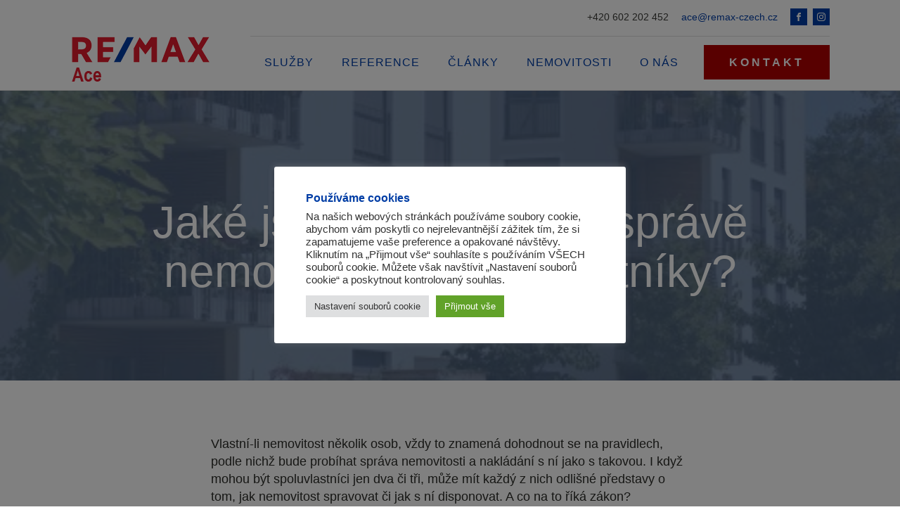

--- FILE ---
content_type: text/css
request_url: https://www.remaxace.cz/wp-content/plugins/widget-google-reviews/assets/css/public-main.css?ver=6.9.1
body_size: 4487
content:
.wpac,.wpac a,.wpac abbr,.wpac acronym,.wpac address,.wpac applet,.wpac b,.wpac big,.wpac blockquote,.wpac caption,.wpac cite,.wpac code,.wpac dd,.wpac del,.wpac dfn,.wpac div,.wpac dl,.wpac dt,.wpac em,.wpac fieldset,.wpac font,.wpac form,.wpac h1,.wpac h2,.wpac h3,.wpac h4,.wpac h5,.wpac h6,.wpac hr,.wpac i,.wpac img,.wpac input,.wpac ins,.wpac kbd,.wpac label,.wpac legend,.wpac li,.wpac object,.wpac ol,.wpac option,.wpac p,.wpac pre,.wpac q,.wpac s,.wpac samp,.wpac select,.wpac small,.wpac span,.wpac strike,.wpac strong,.wpac sub,.wpac sup,.wpac table,.wpac tbody,.wpac td,.wpac textarea,.wpac tfoot,.wpac th,.wpac thead,.wpac tr,.wpac tt,.wpac ul,.wpac var{background-attachment:scroll!important;background-color:transparent!important;background-image:none!important;background-position:0 0!important;background-repeat:repeat!important;border-color:#000!important;border-color:currentColor!important;border-radius:0!important;border-style:none!important;border-width:medium!important;bottom:auto!important;clear:none!important;clip:auto!important;color:inherit!important;counter-increment:none!important;counter-reset:none!important;cursor:auto!important;direction:inherit!important;display:inline;float:none!important;font-family:inherit!important;font-size:inherit!important;font-style:inherit!important;font-variant:normal!important;font-weight:inherit!important;height:auto;left:auto!important;letter-spacing:normal!important;line-height:inherit!important;list-style-type:inherit!important;list-style-position:outside!important;list-style-image:none!important;margin:0!important;max-height:none!important;max-width:none!important;min-height:0!important;min-width:0!important;opacity:1;outline:invert none medium!important;padding:0!important;position:static!important;quotes:"" ""!important;right:auto!important;table-layout:auto!important;text-align:inherit!important;text-decoration:inherit!important;text-indent:0!important;text-transform:none!important;top:auto!important;unicode-bidi:normal!important;vertical-align:baseline!important;visibility:inherit!important;white-space:normal!important;width:auto!important;word-spacing:normal!important;z-index:auto!important;-moz-border-radius:0!important;-webkit-border-radius:0!important;-moz-box-sizing:border-box!important;-webkit-box-sizing:border-box!important;box-sizing:border-box!important;text-shadow:none!important;-webkit-transition:none!important;transition:none!important;-webkit-box-shadow:none!important;box-shadow:none!important}.wpac,.wpac address,.wpac blockquote,.wpac caption,.wpac dd,.wpac div,.wpac dl,.wpac dt,.wpac fieldset,.wpac form,.wpac h1,.wpac h2,.wpac h3,.wpac h4,.wpac h5,.wpac h6,.wpac hr,.wpac ol,.wpac option,.wpac p,.wpac pre,.wpac select,.wpac textarea,.wpac ul{display:block}.wpac table{display:table}.wpac tbody{display:table-row-group}.wpac tr{display:table-row}.wpac td{display:table-cell}.wpac ul{list-style-type:none!important}.wpac li{display:list-item;min-height:auto!important;min-width:auto!important}.wpac a,.wpac a *,.wpac input[type=checkbox],.wpac input[type=radio],.wpac input[type=submit],.wpac select{cursor:pointer!important}.wpac a:hover{text-decoration:none!important}.wpac button,.wpac input[type=submit]{height:auto!important;text-align:center!important}.wpac input[type=hidden]{display:none}.wpac select{-webkit-appearance:menulist!important;-moz-appearance:menulist!important;appearance:menulist!important}.wpac input[type=checkbox]{-webkit-appearance:checkbox!important;-moz-appearance:checkbox!important;appearance:checkbox!important}.wpac input[type=checkbox]:after,.wpac input[type=checkbox]:before{content:none!important;border:0!important}.wpac input[type=radio]{-webkit-appearance:radio!important;-moz-appearance:radio!important;appearance:radio!important}.wpac input[type=radio]:after,.wpac input[type=radio]:before{content:none!important;border:0!important}.wpac li:after,.wpac li:before{content:""!important}.wpac input,.wpac select{vertical-align:middle!important}.wpac input,.wpac select,.wpac textarea{border:1px solid #ccc!important}.wpac table{border-collapse:collapse!important;border-spacing:0!important}.wpac [dir=rtl]{direction:rtl!important}.wpac img{border:0!important}.wpac svg{vertical-align:middle!important;-moz-box-sizing:content-box!important;-webkit-box-sizing:content-box!important;box-sizing:content-box!important}.wpac{font-size:14px!important;line-height:20px!important;direction:inherit!important;text-align:inherit!important;font-family:"Helvetica Neue",Helvetica,Arial,sans-serif!important;color:#333!important;font-style:normal!important;font-weight:400!important;text-decoration:none!important;list-style-type:disc!important}.wp-gr{--rev-gap:4px;--rev-padding:4px;--media-gap:8px;--media-size:40px;--media-lines:2}.wp-gr .wp-google-badge{display:inline-block;font-family:Helvetica Neue,Helvetica,Arial,sans-serif!important;box-shadow:0 2px 5px 0 rgba(0,0,0,.26)!important}.wp-gr .wp-google-badge-fixed{position:fixed!important;right:30px!important;bottom:30px!important;max-width:none!important;z-index:2147482999!important;box-shadow:0 2px 5px 0 rgba(0,0,0,.26)!important}.wp-gr .wp-google-badge_left-fixed{position:fixed!important;left:30px!important;bottom:30px!important;max-width:none!important;z-index:2147482999!important}.wp-gr .wp-google-badge *{cursor:pointer!important}.wp-gr .wp-google-border{width:100%!important;height:6px!important;background:#4fce6a!important;border-radius:2px 2px 0 0!important}.wp-gr .wp-google-badge-btn{position:relative!important;padding:10px!important;background:#fff!important;transition:all .2s ease-in-out!important;border-radius:2px!important}.wp-gr .wp-google-badge-btn:hover{background:#f3f3f5!important}.wp-gr .wp-google-badge-score{display:inline-block;margin:0 0 0 4px!important;vertical-align:middle!important}.wp-gr .wp-google-rating{color:var(--star-color,#fb8e28)!important;font-size:21px!important;font-weight:600!important;margin:0 6px 0 0!important;vertical-align:middle!important}.wp-gr .wp-google-stars .wp-star{padding:0 3px 0 0!important;line-height:normal!important}.wp-gr .wp-google-based,.wp-gr .wp-google-powered{color:var(--head-based-color,#555)!important;margin:6px 0 0!important}.wp-gr .wp-google-powered{color:var(--powered-color,#777)!important;font-size:15px!important}.wp-gr .wp-google-powered>span{font-weight:600!important}.wp-gr .wp-google-form .wp-google-reviews{padding:16px 16px 0!important}.wp-gr .wp-google-review{margin-top:15px!important}.wp-gr .wp-google-left{display:table-cell!important;vertical-align:top!important}[dir=ltr] .wp-google-left{padding-right:10px!important}[dir=rtl] .wp-google-left{padding-left:10px!important}.wp-gr .wp-google-left img{border:none!important;float:left!important;height:46px!important;width:46px!important;margin-right:10px!important;overflow:visible!important;border-radius:50%!important}.wp-gr .wp-google-place img{overflow:hidden!important}.wp-gr .wp-google-reviews img{border-radius:50%!important}.wp-gr .wp-google-right{display:table-cell!important;vertical-align:top!important;width:10000px!important}.wp-gr .grw-header.wp-place-center{width:100%!important}.wp-gr .wp-place-center{text-align:center!important}.wp-gr .wp-place-center .wp-google-left{display:block!important}.wp-gr .wp-place-center .wp-google-left img{float:none!important}.wp-gr .wp-star svg{display:inline-block!important}.wp-gr .wp-google-place .wp-star svg{width:20px!important;height:20px!important;vertical-align:middle!important}.wp-gr .wp-star svg{width:18px!important;height:18px!important;vertical-align:middle!important;fill:var(--star-color,#fb8e28)}.wp-gr .wp-google-wrap{display:flex;flex-direction:column;gap:var(--rev-gap)}.wp-gr .wp-google-name{color:var(--name-color,#333)!important;font-size:100%!important;font-weight:700!important;margin:0 0 2px!important;padding-right:6px!important;text-decoration:none!important}.wp-gr a.wp-google-name{color:#427fed!important;text-decoration:none!important}.wp-gr .wp-google-time{color:#555!important;font-size:13px!important;white-space:nowrap!important}.wp-gr .wp-google-text{color:var(--text-color,#222)!important;font-size:15px!important;line-height:24px!important;max-width:100%!important;overflow:hidden!important;white-space:pre-wrap!important;word-break:break-word!important}.wp-gr .wp-google-text .wp-google-stars{padding-right:7px!important}.wp-gr .wp-more{display:none}.wp-gr .wp-more-toggle{color:#136aaf!important;cursor:pointer!important;text-decoration:none!important}.wp-gr .wp-google-url{display:block;margin:10px 0!important;color:#136aaf!important;text-align:center!important}.wp-gr .wp-google-form{position:fixed!important;bottom:0!important;right:0!important;height:100%!important;width:368px!important;z-index:2147483000!important}.wp-gr .wp-google-form.wp-google-form-left{left:0!important}@media(max-width:460px){.wp-gr .wp-google-form{width:100%!important}}.wp-gr .wp-google-head{position:absolute!important;top:0!important;right:0!important;width:100%!important;height:80px!important;background:#fff!important;padding:10px 16px!important;overflow:hidden!important;box-shadow:0 1px 2px 0 rgba(0,0,0,.12)!important;z-index:2147483002!important}.wp-gr .wp-google-head-inner{z-index:2147483000!important;position:absolute!important;left:20px!important;top:20px!important;width:100%!important;height:100%!important;pointer-events:none!important}.wp-gr .wp-google-close{padding:0!important;cursor:pointer!important;outline:0!important;border:0!important;background:0 0!important;min-height:0!important;width:auto!important;float:right!important;font-size:32px!important;font-weight:500!important;line-height:.6!important;color:#999!important;-webkit-appearance:none!important}.wp-gr .wp-google-close:hover{color:#555!important}.wp-gr .wp-google-body{position:absolute!important;top:0!important;right:0!important;bottom:0!important;width:100%!important;background:rgba(250,250,251,.98)!important;border-left:1px solid #dadee2!important;box-shadow:0 0 4px 1px rgba(0,0,0,.08)!important;z-index:2147483000!important}.wp-gr .wp-google-content{position:absolute!important;top:0!important;right:0!important;bottom:0!important;width:100%!important;overflow-y:auto!important;z-index:2147483001!important;-webkit-transform:translateZ(0)!important}.wp-gr .wp-google-content{top:80px!important;bottom:48px!important}.wp-gr .wp-google-content-inner{position:relative!important;min-height:100%!important;margin:0 auto!important}.wp-gr .wp-google-footer{position:absolute!important;bottom:0!important;right:0!important;width:100%!important;height:48px!important;text-align:center!important;z-index:2147483002!important;background:#fff!important;box-shadow:0 -1px 2px 0 rgba(0,0,0,.06)!important;-moz-text-align-last:center!important;text-align-last:center!important}.wp-gr .wp-google-footer img{float:right!important;padding:16px!important}.wp-gr.wp-dark .wp-google-name{color:#eee!important}.wp-gr.wpac.wp-dark .wp-google-name a{color:var(--head-based-color,#eee)!important}.wp-gr.wp-dark .wp-google-time{color:#bbb!important}.wp-gr.wp-dark .wp-google-text{color:#ececec!important}.wp-gr.wp-dark .wp-google-powered{color:var(--powered-color,#fff)!important}.wp-gr.wp-dark .wp-google-based{color:var(--head-based-color,#999)!important}.wp-gr:not(.wp-dark) .grw-review-inner.grw-backgnd{background:var(--rev-color,#fafafa)!important}.wp-gr.wpac .wp-google-name{font-size:100%!important}.wp-gr.wpac .grw-hide,.wp-gr.wpac .wp-google-hide{display:none}.wp-gr.wpac .wp-google-name a{color:var(--head-name-color,#333)!important;font-size:16px!important;text-decoration:none!important}.wp-gr.wpac a.wp-google-name{color:var(--name-color,#154fc1)!important;text-decoration:none!important;white-space:nowrap!important;text-overflow:ellipsis!important}.wp-gr.wpac .wp-google-review .wp-google-stars{display:inline-block;margin-right:4px!important}@media(max-width:480px){.wp-google-badge.wp-google-badge-fixed.wp-google-badge-hide{display:none!important}}@media(max-width:480px){.wp-google-badge.wp-google-badge_left-fixed.wp-google-badge-hide{display:none!important}}.wp-gr{display:block!important;width:100%!important;padding-bottom:20px!important;text-align:left!important;direction:ltr!important;box-sizing:border-box!important}.wp-gr .grw-row{display:-ms-flexbox!important;display:flex!important;flex-wrap:nowrap!important;align-items:center!important;-ms-flex-wrap:nowrap!important;-ms-flex-align:center!important}.wp-gr .grw-row-xs{-ms-flex-wrap:wrap!important;flex-wrap:wrap!important}.wp-gr .grw-row-x .grw-header+.grw-content .grw-review,.wp-gr .grw-row-xs .grw-content,.wp-gr .grw-row-xs .grw-header,.wp-gr .grw-row-xs .grw-review{--gap:0;--col:1}.wp-gr .grw-row-xl .grw-header+.grw-content{--gap:.2;--col:1.2}.wp-gr .grw-row-l .grw-header+.grw-content{--gap:.25;--col:1.25}.wp-gr .grw-row-m .grw-header+.grw-content{--gap:.333333;--col:1.333333}.wp-gr .grw-row-s .grw-header+.grw-content{--gap:.5;--col:1.5}.wp-gr .grw-row-s .grw-header+.grw-content .grw-review,.wp-gr .grw-row-x .grw-header,.wp-gr .grw-row-x .grw-header+.grw-content,.wp-gr .grw-row-x .grw-review{--gap:1;--col:2}.wp-gr .grw-row-m .grw-header+.grw-content .grw-review,.wp-gr .grw-row-s .grw-header,.wp-gr .grw-row-s .grw-review{--gap:2;--col:3}.wp-gr .grw-row-l .grw-review,.wp-gr .grw-row-m .grw-header,.wp-gr .grw-row-m .grw-review{--gap:3;--col:4}.wp-gr .grw-row-l .grw-header,.wp-gr .grw-row-xl .grw-review{--gap:4;--col:5}.wp-gr .grw-row-xl .grw-header{--gap:5;--col:6}.wp-gr .grw-content,.wp-gr .grw-header{-ms-flex:1 0 calc(100% / var(--col,3))!important;flex:1 0 calc(100% / var(--col,3))!important;width:calc(100% / var(--col,3))!important}.wp-gr .grw-review{-ms-flex:1 0 calc((100% - var(--card-gap,16px)*var(--gap,2))/ var(--col,3))!important;flex:1 0 calc((100% - var(--card-gap,16px)*var(--gap,2))/ var(--col,3))!important;width:calc((100% - var(--card-gap,16px)*var(--gap,2))/ var(--col,3))!important}.wp-gr .grw-content{position:relative!important;min-width:0!important}.wp-gr .grw-content-inner{position:relative!important;display:flex!important;align-items:center!important}.wp-gr .grw-review-inner{display:flex;flex-direction:column;gap:var(--rev-gap);height:100%!important}.wp-gr .grw-header-inner,.wp-gr .grw-review-inner{position:relative!important;padding:16px!important;width:100%!important}.wp-gr .grw-review-inner.grw-round{border-radius:8px!important}.wp-gr .grw-review-inner.grw-shadow{box-shadow:0 0 2px rgba(0,0,0,.12),0 2px 4px rgba(0,0,0,.24)!important}.wp-gr .grw-review-inner>svg{position:absolute!important;top:10px!important;right:10px!important;width:16px!important;height:16px!important}.wp-gr .grw-reviews{display:flex!important;display:-ms-flexbox!important;flex:1!important;overflow:hidden!important;scrollbar-width:none}.wp-gr .grw-reviews::-webkit-scrollbar{display:none!important}.wp-gr .grw-review{display:flex;position:relative!important;justify-content:center!important;align-items:center!important;flex-shrink:0!important;width:100%!important;padding:var(--rev-padding)!important}.wp-gr button{all:unset!important;user-select:none!important}.wp-gr .grw-btns{height:33px!important;width:33px!important;text-align:center!important;cursor:pointer!important;border-radius:50%!important;user-select:none!important}.wp-gr .grw-btns svg path{fill:#aaa;transition:all .2s ease-in-out!important}.wp-gr .grw-btns:hover svg path{fill:#555!important}[dir=rtl] .wp-gr .grw-next,[dir=rtl] .wp-gr .grw-prev{transform:rotate(180deg)}.wp-gr .grw-review .wp-google-left{display:block!important;overflow:hidden!important;white-space:nowrap!important;text-overflow:ellipsis!important;line-height:24px!important}.wp-gr .grw-review .wp-google-stars{margin:8px 0 var(--rev-gap)!important}.wp-gr .grw-review .wp-google-feedback{height:100px!important;overflow-y:auto!important}.wp-gr .grw-scroll::-webkit-scrollbar{width:4px!important}.wp-gr .grw-scroll::-webkit-scrollbar-track{-webkit-box-shadow:inset 0 0 6px rgba(0,0,0,.3)!important;-webkit-border-radius:4px!important;border-radius:4px!important}.wp-gr .grw-scroll::-webkit-scrollbar-thumb{-webkit-border-radius:10px!important;border-radius:10px!important;background:#ccc!important;-webkit-box-shadow:inset 0 0 6px rgba(0,0,0,.5)!important}.wp-gr .grw-scroll::-webkit-scrollbar-thumb:window-inactive{background:#ccc!important}.wp-gr .wp-google-wr{margin:15px auto 8px!important}.wp-gr .wp-google-wr a{color:#fff!important;padding:6px 15px 10px!important;outline:0!important;border-radius:27px!important;background:var(--btn-color,#1f67e7)!important;white-space:nowrap!important;vertical-align:middle!important;opacity:.9!important;text-shadow:1px 1px 0 #888!important;box-shadow:0 0 2px rgba(0,0,0,.12),0 2px 4px rgba(0,0,0,.24)!important;user-select:none!important;transition:all .2s ease-in-out!important}.wp-gr .wp-google-wr a:hover{opacity:.95!important;background:var(--btn-color,#1f67e7)!important;box-shadow:0 0 2px rgba(0,0,0,.12),0 3px 5px rgba(0,0,0,.24)!important}.wp-gr .wp-google-wr a:active{opacity:1!important;background:var(--btn-color,#1f67e7)!important;box-shadow:none!important}.wp-gr .wp-google-wr a svg{display:inline-block;width:16px;height:16px;padding:1px;margin:0 0 0 4px;background:#fff;border-radius:50%}.wp-gr[data-layout=slider] .grw-reviews{gap:calc(var(--card-gap,16px) - var(--rev-padding));overflow-x:scroll!important;flex-wrap:nowrap!important;-ms-flex-wrap:nowrap!important;scroll-snap-type:x mandatory!important;scroll-behavior:smooth!important;-webkit-overflow-scrolling:touch!important}.wp-gr[data-layout=slider] .grw-review{scroll-snap-align:start!important;transform-origin:center center!important;transform:scale(1)!important;transition:transform .5s!important}.wp-gr{--slider-dot-size:8px}.wp-gr .rpi-dots-wrap{position:absolute!important;top:calc(100% - 1px)!important;left:0!important;right:0!important;display:flex!important;justify-content:center!important;margin:0 var(--slider-btn)!important;padding-top:var(--slider-dot-padding-top,16px)!important}.wp-gr .rpi-dots{display:flex!important;gap:12px!important;flex-wrap:nowrap!important;overflow-x:scroll!important;scrollbar-width:none!important;scroll-snap-type:x mandatory!important;-webkit-overflow-scrolling:touch!important}.wp-gr .rpi-dot{display:inline-block!important;width:var(--slider-dot-size)!important;height:var(--slider-dot-size)!important;margin:1px 0!important;background-color:var(--slider-dot-color,#999)!important;border-radius:20px!important;cursor:pointer!important;opacity:.4!important;vertical-align:middle!important;flex:1 0 auto!important;width:var(--slider-dot-size)!important;transform:scale(.65)!important;scroll-snap-align:center!important}.wp-gr .rpi-dot:hover{opacity:1!important}.wp-gr .rpi-dot.active{opacity:1!important;transform:scale(1)!important;background-color:var(--slider-act-dot-color,#154fc1)!important}.wp-gr .rpi-dot.s2{transform:scale(.85)!important}.wp-gr .rpi-dot.s3{transform:scale(.75)!important}.wp-gr[data-layout=grid] .grw-reviews{gap:calc(var(--card-gap,16px) - var(--rev-padding));flex-wrap:wrap!important;-ms-flex-wrap:wrap!important}.wp-gr .grw-b{font-weight:700!important;white-space:nowrap!important}.wp-gr .wp-google-reply{font-size:14px!important;margin-top:auto!important;margin-left:6px!important;padding-left:6px!important;border-left:1px solid #999!important;overflow:hidden!important;overflow-y:auto!important;line-height:20px!important;max-height:44px!important}.wp-gr .wp-google-reply>div{display:flex;gap:4px;align-items:center}.wp-gr .wp-google-reply .wp-google-time{font-size:11px!important;white-space:nowrap!important}.wp-gr .wp-google-img{display:flex;flex-wrap:wrap;gap:var(--media-gap);max-height:calc((var(--media-size) + var(--media-gap)) * var(--media-lines) - 2px)!important;overflow-y:auto!important}.wp-gr .wp-google-img img{display:flex;width:var(--media-size)!important;height:var(--media-size)!important;cursor:pointer!important;border-radius:3px!important;box-shadow:0 0 2px rgba(0,0,0,.12),0 2px 4px rgba(0,0,0,.24)!important}.rpi-x{position:absolute;top:var(--x-top,6px)!important;right:var(--x-right,8px)!important;display:flex!important;align-items:center;justify-content:center;width:var(--x-width,20px)!important;height:var(--x-height,20px)!important;cursor:pointer;opacity:var(--x-opacity, .65);border-radius:50%;background-color:var(--x-bg,#fafafa);z-index:2147483003}.rpi-x:hover{opacity:1}.rpi-x::after,.rpi-x::before{content:"";position:absolute;display:block;width:var(--x-line-width,12px);height:var(--x-line-height,1px);border-radius:2px;background-color:var(--x-color,#373737)}.rpi-x::before{transform:rotate(45deg)}.rpi-x::after{transform:rotate(-45deg)}.rpi-x.rpi-xa::before{--x-line-width:7px;--x-line-height:7px;top:4px;border-radius:0;border-right:1px solid #373737;border-bottom:1px solid #373737;background-color:transparent}.rpi-x.rpi-xa::after{content:none}.rpi-bubble:after{content:"";position:absolute;top:-8px;left:16px;bottom:auto;border-style:solid;border-width:0 8px 8px;border-color:#fff transparent}.rpi-fade{-webkit-transition:opacity 150ms ease,-webkit-transform 150ms ease;transition:opacity 150ms ease,-webkit-transform 150ms ease;transition:transform 150ms ease,opacity 150ms ease;transition:transform 150ms ease,opacity 150ms ease,-webkit-transform 150ms ease}.rpi-lightbox-wrap{--x-top:15px;--x-right:15px;--x-bg:none;--x-color:#ececec;--x-line-width:25px;--x-line-height:3px;--x-opacity:1}.rpi-lightbox{--x-top:15px;--x-right:15px;--x-bg:none;--x-color:#ececec;--x-line-width:25px;--x-line-height:3px;--x-opacity:1;position:fixed;top:0;left:0;right:0;bottom:0;display:flex;align-items:center;justify-content:center;flex-wrap:wrap;width:100%;height:100%;max-width:100%;color:#333;text-align:left;z-index:99;user-select:none;background-color:rgba(0,0,0,.6);transition:all .3s ease-out}.rpi-lightbox-inner{width:95%;max-width:1200px;height:100%;max-height:calc(100vh - 80px);max-height:calc(100dvh - 80px)}.rpi-lightbox-xxx{container-name:lightbox;container-type:inline-size;position:relative;height:100%;border:none;overflow:auto;border-radius:4px;-webkit-overflow-scrolling:touch}.rpi-lightbox-content{position:relative;display:flex;flex-direction:row;justify-content:flex-start;color:#000;height:100%;flex-direction:row;border-radius:4px;background-color:#fff}.rpi-lightbox-media{position:relative;display:flex;justify-content:center;flex:2;align-items:center;width:100%;height:100%;overflow:hidden;padding-bottom:0;background-color:#000}.rpi-lightbox-btn{position:absolute;display:flex;width:30px;height:30px;font-size:36px;line-height:22px;justify-content:center;z-index:1;cursor:pointer;border-radius:50%;background-color:rgba(214,214,214,.7);transition:background .3s ease-in-out}.rpi-lightbox-btn:hover{background:#e1e1e1}.rpi-lightbox-prev{left:8px}.rpi-lightbox-next{right:8px}.rpi-lightbox-prev::before{content:'‹'}.rpi-lightbox-next::before{content:'›'}.rpi-lightbox-media img{position:relative;display:block;width:100%;height:100%;max-width:100%;max-height:100%;opacity:1;object-fit:contain;border-radius:inherit;transition:opacity .3s ease-in-out}.rpi-lightbox-review{display:flex;flex-direction:column;flex:1;height:100%;font-size:15px;color:#000;padding:0}@container lightbox (width < 480px){.rpi-lightbox-xxx .rpi-lightbox-content{flex-direction:column}}@media(max-width:480px){.rpi-lightbox-xxx .rpi-lightbox-content{flex-direction:column}}

--- FILE ---
content_type: text/css
request_url: https://www.remaxace.cz/wp-content/uploads/oxygen/css/10.css?cache=1744705217&ver=2c568840b9bee9ed965375f980ddaa23
body_size: 1780
content:
#section-131-10 > .ct-section-inner-wrap{padding-bottom:0}#section-131-10{background-color:#003da5}#div_block-58-225{flex-direction:row;display:flex;align-items:center}#div_block-16-225{flex-direction:row;display:flex;align-items:center;border-top-width:1px;border-top-style:solid;border-top-color:#dddddd}#div_block-22-225{display:flex;width:25%;text-align:center;align-items:center;flex-direction:column}#div_block-76-10{display:flex;width:25%}#div_block-48-225{flex-direction:column;display:flex;align-items:center;padding-top:0px}#div_block-81-10{width:25.00%}#div_block-98-10{align-items:center;text-align:left}#div_block-132-10{align-items:center;text-align:left}#div_block-86-10{display:flex;width:25%}#div_block-52-225{flex-direction:row;display:flex;align-items:center;padding-left:20px;padding-right:20px;padding-top:18px;padding-bottom:18px;border-top-color:rgba(255,255,255,0.1);border-top-width:1px;border-top-style:solid;background-color:#003da5;width:100.00%}#div_block-55-225{margin-left:auto;flex-direction:row;display:flex;align-items:center;justify-content:center;text-align:center}@media (max-width:1120px){#div_block-16-225{border-top-style:solid}}@media (max-width:991px){#div_block-58-225{flex-direction:row;display:flex;align-items:center}}@media (max-width:991px){#div_block-16-225{display:flex;align-items:center;text-align:center}}@media (max-width:991px){#div_block-22-225{padding-right:20px}}@media (max-width:991px){#div_block-76-10{padding-right:20px}}@media (max-width:991px){#div_block-81-10{padding-right:20px}}@media (max-width:991px){#div_block-86-10{padding-right:20px}}@media (max-width:767px){#div_block-58-225{flex-direction:column;display:flex}}@media (max-width:767px){#div_block-16-225{flex-direction:column;display:flex}}@media (max-width:767px){#div_block-52-225{flex-direction:column;display:flex;align-items:center;text-align:center;justify-content:center}}@media (max-width:767px){#div_block-55-225{margin-left:-18auto}}@media (max-width:479px){#div_block-16-225{flex-direction:column;display:flex;align-items:center;text-align:center}}@media (max-width:479px){#div_block-76-10{flex-direction:column;display:flex;align-items:center;text-align:center}}@media (max-width:479px){#div_block-81-10{flex-direction:column;display:flex;align-items:center;text-align:center}}@media (max-width:479px){#div_block-86-10{flex-direction:column;display:flex;align-items:center;text-align:center}}@media (max-width:479px){#div_block-55-225{flex-direction:column;display:flex}}@media (max-width:991px){#new_columns-21-225> .ct-div-block{width:100% !important}#new_columns-21-225{flex-direction:column}}#new_columns-21-225{padding-bottom:20px;border-bottom-style:solid;border-bottom-width:1px;border-bottom-color:rgba(255,255,255,0.1)}#text_block-8-225{margin-right:18px}#text_block-49-225{color:#ffffff}@media (max-width:991px){#text_block-8-225{margin-bottom:8px}}#link_text-9-225{font-size:14px;line-height:1.4;color:#003da5;-webkit-font-smoothing:antialiased;-moz-osx-font-smoothing:grayscale}#link_text-9-225:hover{color:#ae0000}#link_text-18-225{border-top-style:none;border-right-style:none;border-bottom-style:none;border-left-style:none}#link_text-50-225{color:#ffffff;font-size:16px;line-height:1.4;transition-duration:0.5s;transition-timing-function:ease;transition-property:all}#link_text-50-225:hover{color:#eff4fb}#link_text-99-10{color:#eff4fb;font-size:13px}#link_text-99-10:hover{color:#ae0000}#link_text-133-10{color:#eff4fb;font-size:13px}#link_text-133-10:hover{color:#ae0000}#link_text-56-225:hover{color:#ffffff}@media (max-width:767px){#link_text-18-225{margin-bottom:12px}}@media (max-width:479px){#link_text-18-225{margin-bottom:12px}}@media (max-width:767px){#link-12-225{margin-top:12px;margin-bottom:24px}}@media (max-width:767px){#link-53-225{margin-bottom:18px}}#image-54-225{height:30px}#fancy_icon-70-10{color:#ffffff}#fancy_icon-80-10{color:#ffffff}#fancy_icon-83-10{color:#ffffff}#fancy_icon-90-10{color:#ffffff}#_nav_menu-17-225 .oxy-nav-menu-hamburger-line{background-color:#003da5}@media (max-width:1120px){#_nav_menu-17-225 .oxy-nav-menu-list{display:none}#_nav_menu-17-225 .oxy-menu-toggle{display:initial}#_nav_menu-17-225.oxy-nav-menu.oxy-nav-menu-open .oxy-nav-menu-list{display:initial}}#_nav_menu-17-225.oxy-nav-menu.oxy-nav-menu-open{margin-top:0 !important;margin-right:0 !important;margin-left:0 !important;margin-bottom:0 !important}#_nav_menu-17-225.oxy-nav-menu.oxy-nav-menu-open .menu-item a{color:#6799b2;padding-top:12px;padding-bottom:12px;padding-left:20px;padding-right:20px}#_nav_menu-17-225.oxy-nav-menu.oxy-nav-menu-open .menu-item a:hover{color:#566d8f}#_nav_menu-17-225 .oxy-nav-menu-hamburger-wrap{width:24px;height:24px}#_nav_menu-17-225 .oxy-nav-menu-hamburger{width:24px;height:19px}#_nav_menu-17-225 .oxy-nav-menu-hamburger-line{height:3px;background-color:#003da5}#_nav_menu-17-225 .oxy-nav-menu-hamburger-wrap:hover .oxy-nav-menu-hamburger-line{background-color:#ae0000}#_nav_menu-17-225.oxy-nav-menu-open .oxy-nav-menu-hamburger .oxy-nav-menu-hamburger-line:first-child{top:8px}#_nav_menu-17-225.oxy-nav-menu-open .oxy-nav-menu-hamburger .oxy-nav-menu-hamburger-line:last-child{top:-8px}#_nav_menu-17-225{margin-right:16px}#_nav_menu-17-225 .menu-item a{color:#003da5;font-size:16px;font-weight:500;letter-spacing:1px;text-transform:uppercase;padding-top:24px;padding-bottom:24px;padding-left:20px;padding-right:20px;-webkit-font-smoothing:antialiased;-moz-osx-font-smoothing:grayscale}#_nav_menu-17-225 .current-menu-item a{padding-bottom:22px;border-bottom-width:2px;color:#ae0000}#_nav_menu-17-225.oxy-nav-menu:not(.oxy-nav-menu-open) .sub-menu{background-color:#003da5}#_nav_menu-17-225.oxy-nav-menu:not(.oxy-nav-menu-open) .menu-item a{justify-content:flex-start}#_nav_menu-17-225.oxy-nav-menu:not(.oxy-nav-menu-open) .sub-menu .menu-item a{border:0;padding-top:24px;padding-bottom:24px;padding-top:16px;padding-bottom:16px}#_nav_menu-17-225.oxy-nav-menu:not(.oxy-nav-menu-open) .oxy-nav-menu-list .sub-menu .menu-item a:hover{padding-top:16px;padding-bottom:16px}#_nav_menu-17-225 .menu-item:focus-within a,#_nav_menu-17-225 .menu-item:hover a{background-color:#003da5;color:#ffffff;padding-bottom:24px;border-bottom-width:0px}#_nav_menu-17-225.oxy-nav-menu:not(.oxy-nav-menu-open) .sub-menu:hover{background-color:#003da5}#_nav_menu-17-225.oxy-nav-menu:not(.oxy-nav-menu-open) .menu-item a:hover{justify-content:flex-start}#_nav_menu-17-225.oxy-nav-menu:not(.oxy-nav-menu-open) .sub-menu .menu-item a:hover{border:0;padding-top:24px;padding-bottom:24px;background-color:#ae0000;color:#ffffff}@media (max-width:1120px){#_nav_menu-17-225{padding-top:22px;padding-left:22px;padding-right:22px;padding-bottom:22px}#_nav_menu-17-225.oxy-nav-menu:not(.oxy-nav-menu-open) .sub-menu .menu-item a{border:0}}@media (max-width:767px){#_nav_menu-17-225{margin-right:0px}#_nav_menu-17-225.oxy-nav-menu:not(.oxy-nav-menu-open) .sub-menu .menu-item a{border:0}}@media (min-width:1121px){#_header-2-225.oxy-header-wrapper.oxy-header.oxy-sticky-header.oxy-sticky-header-active{position:fixed;top:0;left:0;right:0;z-index:2147483640;background-color:#ffffff;box-shadow:0px 0px 10px rgba(0,0,0,0.3);}#_header-2-225.oxy-header.oxy-sticky-header-active .oxygen-hide-in-sticky{display:none}#_header-2-225.oxy-header.oxy-header .oxygen-show-in-sticky-only{display:none}}@media (max-width:767px){#_header_row-3-225 .oxy-header-container{flex-direction:column}#_header_row-3-225 .oxy-header-container > div{justify-content:center}}.oxy-header.oxy-sticky-header-active > #_header_row-3-225.oxygen-show-in-sticky-only{display:block}#_header_row-3-225{padding-top:12px;padding-bottom:12px;border-bottom-color:rgba(0,0,0,0.1);border-bottom-width:1px;border-bottom-style:none}.oxy-header.oxy-sticky-header-active > #_header_row-10-225.oxygen-show-in-sticky-only{display:block}#_header_row-10-225{border-bottom-width:1px;border-bottom-style:solid;border-bottom-color:#dddddd}@media (max-width:767px){.oxy-header.oxy-sticky-header-active > #_header_row-3-225.oxygen-show-in-sticky-only{display:none}#_header_row-3-225{flex-direction:unset;display:none}}#_social_icons-5-225.oxy-social-icons{flex-direction:row;margin-right:-8px;margin-bottom:-8px}#_social_icons-5-225.oxy-social-icons a{font-size:24px;margin-right:8px;margin-bottom:8px;border-radius:0;background-color:#003da5}#_social_icons-5-225.oxy-social-icons a:hover{background-color:#65bec2}#_social_icons-5-225.oxy-social-icons a svg{width:0.5em;height:0.5em;color:#ffffff}#_social_icons-5-225.oxy-social-icons a:hover svg{color:#ffffff}#_social_icons-5-225{margin-left:18px}#_social_icons-51-225.oxy-social-icons{flex-direction:row;margin-right:-12px;margin-bottom:-12px}#_social_icons-51-225.oxy-social-icons a{font-size:43px;margin-right:12px;margin-bottom:12px;border-radius:0;background-color:#6799b2}#_social_icons-51-225.oxy-social-icons a:hover{background-color:#65bec2}#_social_icons-51-225.oxy-social-icons a.oxy-social-icons-facebook{background-color:#3b5998}#_social_icons-51-225.oxy-social-icons a.oxy-social-icons-facebook:hover{background-color:#5b79b8}#_social_icons-51-225.oxy-social-icons a.oxy-social-icons-instagram{background-color:#c32aa3}#_social_icons-51-225.oxy-social-icons a.oxy-social-icons-instagram:hover{background-color:#e34ac3}#_social_icons-51-225.oxy-social-icons a.oxy-social-icons-twitter{background-color:#00b6f1}#_social_icons-51-225.oxy-social-icons a.oxy-social-icons-twitter:hover{background-color:#20d6ff}#_social_icons-51-225.oxy-social-icons a.oxy-social-icons-linkedin{background-color:#007bb6}#_social_icons-51-225.oxy-social-icons a.oxy-social-icons-linkedin:hover{background-color:#209bd6}#_social_icons-51-225.oxy-social-icons a.oxy-social-icons-rss{background-color:#ee802f}#_social_icons-51-225.oxy-social-icons a.oxy-social-icons-rss:hover{background-color:#ffa04f}#_social_icons-51-225.oxy-social-icons a.oxy-social-icons-youtube{background-color:#ff0000}#_social_icons-51-225.oxy-social-icons a.oxy-social-icons-youtube:hover{background-color:#ff4444}#_social_icons-51-225.oxy-social-icons a svg{width:0.5em;height:0.5em;color:#fff}#_social_icons-51-225.oxy-social-icons a:hover svg{color:#fff}#_icon_box-69-10{text-align:center}#_icon_box-69-10 .oxy-icon-box-icon{align-self:center} #_icon_box-69-10 .oxy-icon-box-heading{color:#ffffff} #_icon_box-69-10 .oxy-icon-box-text{color:#ffffff;align-self:center} #_icon_box-79-10{text-align:center}#_icon_box-79-10 .oxy-icon-box-icon{align-self:center} #_icon_box-79-10 .oxy-icon-box-heading{color:#ffffff} #_icon_box-79-10 .oxy-icon-box-text{color:#ffffff;font-size:1px;align-self:center} #_icon_box-82-10{text-align:center}#_icon_box-82-10 .oxy-icon-box-icon{align-self:center} #_icon_box-82-10 .oxy-icon-box-heading{color:#ffffff} #_icon_box-82-10 .oxy-icon-box-text{color:#ffffff;font-size:1px;align-self:center} #_icon_box-89-10{text-align:center}#_icon_box-89-10 .oxy-icon-box-icon{align-self:center} #_icon_box-89-10 .oxy-icon-box-heading{color:#ffffff} #_icon_box-89-10 .oxy-icon-box-text{color:#ffffff;font-size:1px;align-self:center}